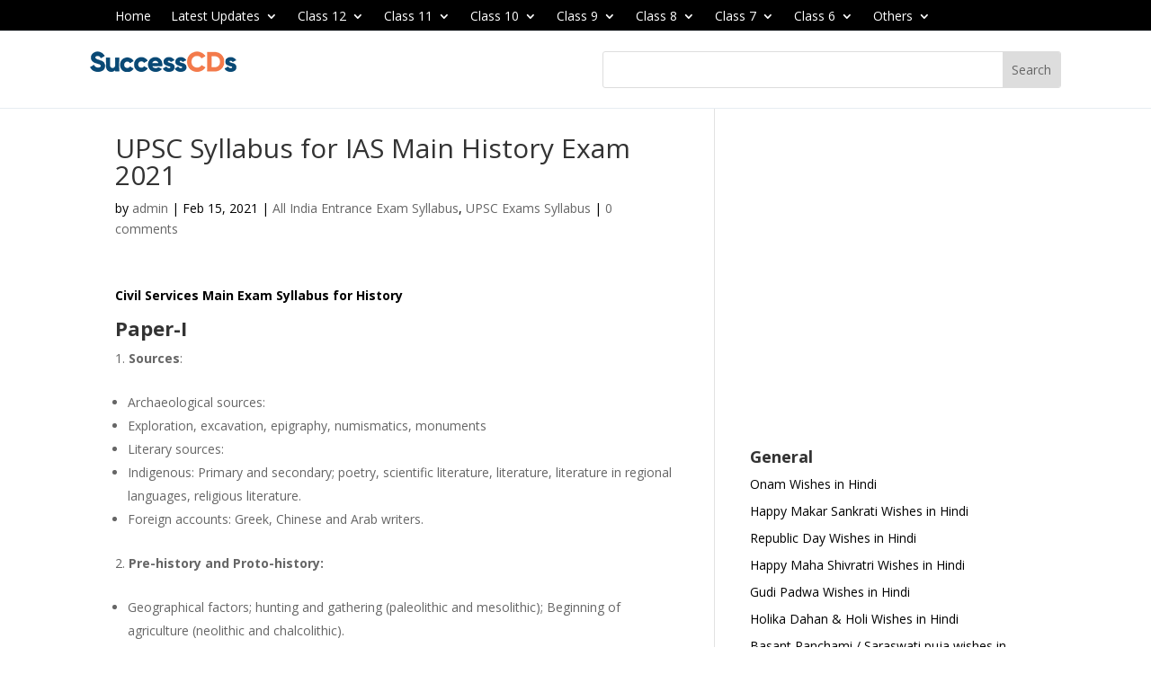

--- FILE ---
content_type: text/html; charset=utf-8
request_url: https://www.google.com/recaptcha/api2/aframe
body_size: 267
content:
<!DOCTYPE HTML><html><head><meta http-equiv="content-type" content="text/html; charset=UTF-8"></head><body><script nonce="K7luAWXYaH7JmapNHNtz6w">/** Anti-fraud and anti-abuse applications only. See google.com/recaptcha */ try{var clients={'sodar':'https://pagead2.googlesyndication.com/pagead/sodar?'};window.addEventListener("message",function(a){try{if(a.source===window.parent){var b=JSON.parse(a.data);var c=clients[b['id']];if(c){var d=document.createElement('img');d.src=c+b['params']+'&rc='+(localStorage.getItem("rc::a")?sessionStorage.getItem("rc::b"):"");window.document.body.appendChild(d);sessionStorage.setItem("rc::e",parseInt(sessionStorage.getItem("rc::e")||0)+1);localStorage.setItem("rc::h",'1762611982731');}}}catch(b){}});window.parent.postMessage("_grecaptcha_ready", "*");}catch(b){}</script></body></html>